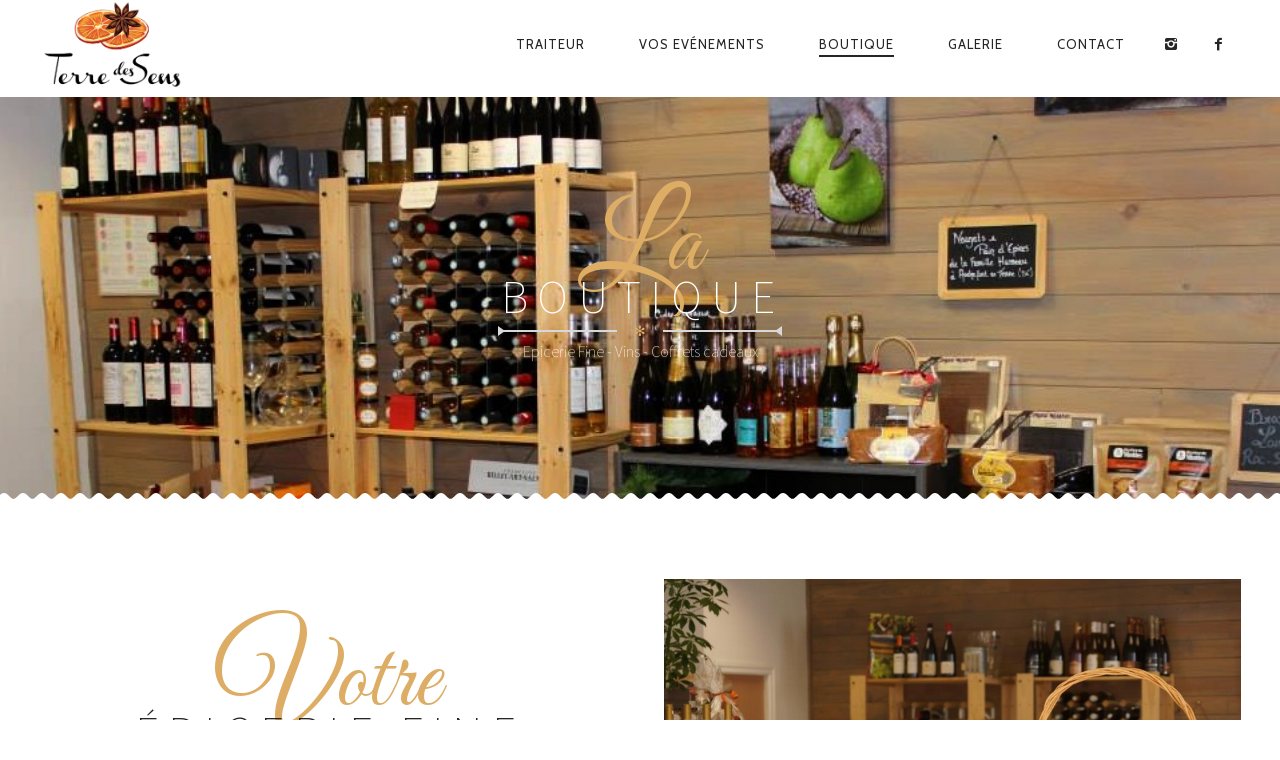

--- FILE ---
content_type: text/plain
request_url: https://www.google-analytics.com/j/collect?v=1&_v=j102&a=1499956819&t=pageview&_s=1&dl=https%3A%2F%2Ftraiteur-terre-des-sens.fr%2Findex.php%2Fboutique%2F&ul=en-us%40posix&dt=Boutique%20%7C%20Terre%20des%20Sens&sr=1280x720&vp=1280x720&_u=YGDACUABBAAAACAAI~&jid=602053374&gjid=521382471&cid=973608859.1768953466&tid=UA-69377937-1&_gid=1256117095.1768953466&_r=1&_slc=1&z=1574038487
body_size: -454
content:
2,cG-NZHD25M653